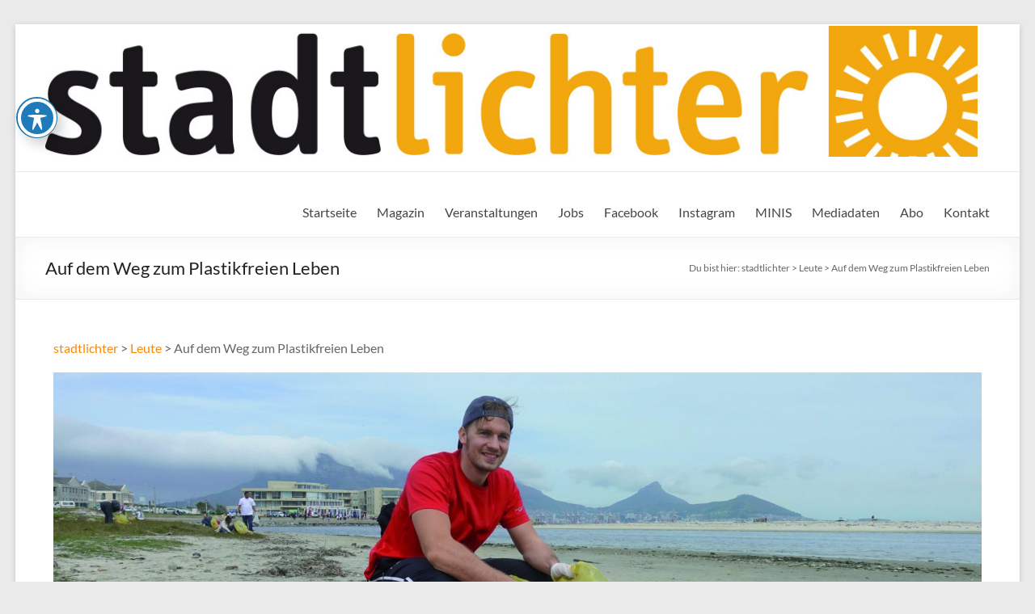

--- FILE ---
content_type: text/css
request_url: https://stadtlichter.com/wp-content/uploads/elementor/css/post-11109.css?ver=1769037487
body_size: 302
content:
.elementor-widget-image .widget-image-caption{color:var( --e-global-color-text );font-family:var( --e-global-typography-text-font-family ), Sans-serif;font-weight:var( --e-global-typography-text-font-weight );}.elementor-11109 .elementor-element.elementor-element-51589fe{text-align:center;}.elementor-widget-text-editor{font-family:var( --e-global-typography-text-font-family ), Sans-serif;font-weight:var( --e-global-typography-text-font-weight );color:var( --e-global-color-text );}.elementor-widget-text-editor.elementor-drop-cap-view-stacked .elementor-drop-cap{background-color:var( --e-global-color-primary );}.elementor-widget-text-editor.elementor-drop-cap-view-framed .elementor-drop-cap, .elementor-widget-text-editor.elementor-drop-cap-view-default .elementor-drop-cap{color:var( --e-global-color-primary );border-color:var( --e-global-color-primary );}.elementor-11109 .elementor-element.elementor-element-6281e31c{--spacer-size:55px;}.elementor-widget-button .elementor-button{background-color:var( --e-global-color-accent );font-family:var( --e-global-typography-accent-font-family ), Sans-serif;font-weight:var( --e-global-typography-accent-font-weight );}.elementor-11109 .elementor-element.elementor-element-54784e40 .elementor-button{background-color:#FFA806;}.elementor-11109 .elementor-element.elementor-element-54784e40 .elementor-button:hover, .elementor-11109 .elementor-element.elementor-element-54784e40 .elementor-button:focus{background-color:#030303;}@media(min-width:768px){.elementor-11109 .elementor-element.elementor-element-7ca3b4d1{width:46.786%;}.elementor-11109 .elementor-element.elementor-element-664e44a1{width:53.125%;}}